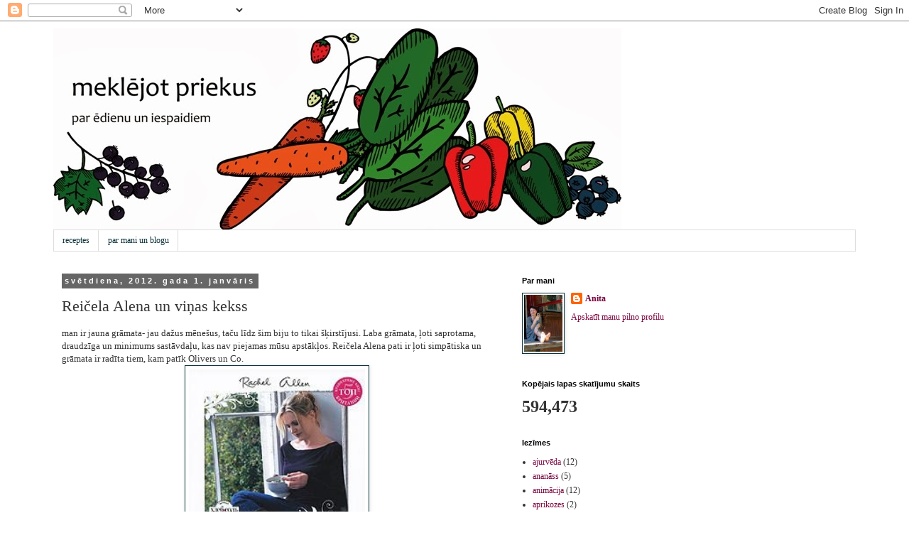

--- FILE ---
content_type: text/html; charset=UTF-8
request_url: https://meklejotpriekus.blogspot.com/b/stats?style=BLACK_TRANSPARENT&timeRange=ALL_TIME&token=APq4FmDjzPuY36p6b_nbKgaAemqn3euM-GWt1EghN8jZtrr3Jj2heiBKcLTJUzN0HBR29StUJ6jBzZo6HJdJBBE-J6C1NFlxoA
body_size: -7
content:
{"total":594473,"sparklineOptions":{"backgroundColor":{"fillOpacity":0.1,"fill":"#000000"},"series":[{"areaOpacity":0.3,"color":"#202020"}]},"sparklineData":[[0,21],[1,15],[2,44],[3,25],[4,59],[5,23],[6,11],[7,38],[8,11],[9,12],[10,14],[11,36],[12,64],[13,75],[14,33],[15,31],[16,24],[17,20],[18,25],[19,29],[20,19],[21,25],[22,13],[23,96],[24,18],[25,27],[26,18],[27,16],[28,21],[29,15]],"nextTickMs":3600000}